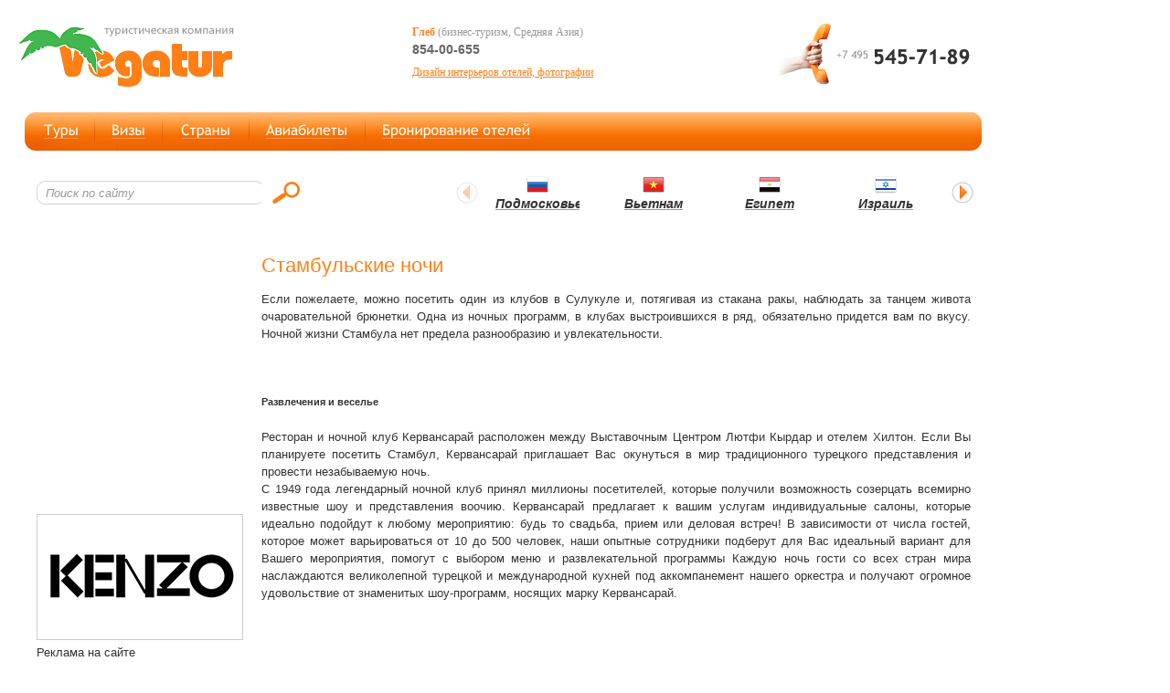

--- FILE ---
content_type: text/html; charset=windows-1251
request_url: http://www.vegatur.ru/turkey/stambulskie_nochi.html
body_size: 13356
content:
<!DOCTYPE html PUBLIC "-//W3C//DTD XHTML 1.0 Transitional//EN" "http://www.w3.org/TR/xhtml1/DTD/xhtml1-transitional.dtd">
<html xmlns="http://www.w3.org/1999/xhtml">
<head>
  <meta http-equiv="Content-Type" content="text/html; charset=WINDOWS-1251" />
  <title>Стамбульские ночи</title>
  <meta name="description" content="Стамбульские ночи. Развлечения." />
  <meta name="keywords" content="развлечения, ориент хаус, ночной клуб, фестиваль шоппинга, стамбул" />
  <meta name="robots" content="index,follow" />
  <meta name="verify-v1" content="xk13JGgg8PhOjZlVj2VS48uzJi0JIYxHVC99uOQfEBA=" />
  <link rel="stylesheet" type="text/css" href="/tpl/style.css" />
  <link href="/favicon.ico" type="image/x-icon" rel="shortcut icon" />
<!--[if IE]>
  <link rel="stylesheet" href="/tpl/ie.css" type="text/css" />
<![endif]-->
  <script type="text/javascript" src="/js/func.js"></script>
  <script type="text/javascript" src="/js/jquery.js"></script>
  <script type="text/javascript" src="/js/stepcarousel.js"></script>
  <script type="text/javascript">stepcarousel.setup({galleryid: 'countrylister', beltclass: 'countrylist', panelclass: 'countryflag', autostep: {disabled:true, moveby:1, pause:3000}, panelbehavior: {speed:500, wraparound:false, persist:true}, defaultbuttons: {enable: true, moveby: 1, leftnav: ['/img/l_list_point.gif', -23, 14], rightnav: ['/img/r_list_point.gif', -1, 14]}, statusvars: ['statusA', 'statusB', 'statusC'], contenttype: ['inline'] })</script>
</head>
<body>
<div class="main">
<div class="container">
<!-- header-->
    <div id="header">
<div class="topline"><div class="logo_c"><a href="http://www.vegatur.ru/"><img src="/img/logo.gif" width="240" height="71" alt="Туристическая компания Вегатур" /></a></div>
<div class="phone_c"><div class="skype_c"></div></div>
<div class="icq_c">
<div class="col1">
<div class="agent"><span class="agentname">Глеб</span> (бизнес-туризм, Средняя Азия) <div class="icqnumber"> 854-00-655</div></div>
<div class="agent"><a href="http://www.decormag.ru/article/intereri/oteli_i_kurorti.html" title="Журнал о дизайне и интерьере Decormag">Дизайн интерьеров отелей, фотографии</a></div> 
</div>
<div class="col2">
<div class="agent"></div> 
</div>
</div>
</div>
<div class="mainmenubg"><div class="central_c">
<div id="mainmenu">
<ul>
<li class="link01" title="Туры"><a href="/tours/tourlist_1.html">Туры</a></li>
<li class="link02" title="Визы"><a href="/vizy_vizovaya_podderzhka_inostrannym_graz.html">Визы</a></li>
<li class="link03" title="Страны"><a href="/countrys/index.html">Страны</a></li>
<li class="link04" title="Авиабилеты"><a href="/aviabilety_bronirovanie_zakaz_s_dostavkoy.html">Дешевые авиабилеты</a></li>
<li class="link05" title="Бронирование отелей"><a href="/hotels/hotellist_1.html">Бронирование отелей</a></li>
</ul>
</div>
</div><div class="right_round"></div></div>
    </div>
<!-- /header-->
<div id="infline"><div class="search_container"><form action="/index.php?search" method="post"><div class="search"><input name="inq" class="search_input" maxlength="64" size="36" value="Поиск по сайту" onblur="if(this.value=='') this.value='Поиск по сайту';" onfocus="if(this.value=='Поиск по сайту') this.value='';" type="text" /></div><input onclick="submit();" type="image" class="search_button" src="/img/search_button.gif" alt="Найти" /></form></div>
<div class="lister_container">
<div id="countrylister">
<div class="countrylist">
<div class="countryflag"><img src="/img/flag/russia_24px.png" width="24" height="24" alt="Подмосковье" /><br /> <a href="/russia/novyy_god_rozhdestvo_2010_v_podmoskove.html"><span style="color: #333333;">Подмосковье</span></a></div>
<div class="countryflag"><img src="/img/flag/vietnam_24px.png" width="24" height="24" alt="Вьетнам" /><br /> <a href="/vietnam/index.html"><span style="color: #333333;">Вьетнам</span></a></div><div class="countryflag"><img src="/img/flag/egypt_24px.png" width="24" height="24" alt="Египет" /><br /> <a href="/egypt/index.html"><span style="color: #333333;">Египет</span></a></div><div class="countryflag"><img src="/img/flag/israel_24px.png" width="24" height="24" alt="Израиль" /><br /> <a href="/israel/index.html"><span style="color: #333333;">Израиль</span></a></div><div class="countryflag"><img src="/img/flag/indonesia_24px.png" width="24" height="24" alt="Индонезия" /><br /> <a href="/indonesia/index.html"><span style="color: #333333;">Индонезия</span></a></div><div class="countryflag"><img src="/img/flag/jordan_24px.png" width="24" height="24" alt="Иордания" /><br /> <a href="/jordan/index.html"><span style="color: #333333;">Иордания</span></a></div><div class="countryflag"><img src="/img/flag/kazakhstan_24px.png" width="24" height="24" alt="Казахстан" /><br /> <a href="/kazakhstan/index.html"><span style="color: #333333;">Казахстан</span></a></div><div class="countryflag"><img src="/img/flag/kyrgyzstan_24px.png" width="24" height="24" alt="Кыргызстан" /><br /> <a href="/kyrgyzstan/index.html"><span style="color: #333333;">Кыргызстан</span></a></div><div class="countryflag"><img src="/img/flag/uae_24px.png" width="24" height="24" alt="ОАЭ" /><br /> <a href="/uae/index.html"><span style="color: #333333;">ОАЭ</span></a></div><div class="countryflag"><img src="/img/flag/thailand_24px.png" width="24" height="24" alt="Таиланд" /><br /> <a href="/thailand/index.html"><span style="color: #333333;">Таиланд</span></a></div><div class="countryflag"><img src="/img/flag/tunis_24px.png" width="24" height="24" alt="Тунис" /><br /> <a href="/tunis/index.html"><span style="color: #333333;">Тунис</span></a></div><div class="countryflag"><img src="/img/flag/turkey_24px.png" width="24" height="24" alt="Турция" /><br /> <a href="/turkey/index.html"><span style="color: #333333;">Турция</span></a></div><div class="countryflag"><img src="/img/flag/uzbekistan_24px.png" width="24" height="24" alt="Узбекистан" /><br /> <a href="/uzbekistan/index.html"><span style="color: #333333;">Узбекистан</span></a></div></div>
</div>
</div>
</div>
<!-- content -->
    <div id="content">
        <div class="maintable">
        <div class="leftcol">
				         			<object type="application/x-shockwave-flash" width="226" height="140" data="/banners/kristall_226px.swf">
					<param name="movie" value="/banners/kristall_226px.swf"/>
					<param name="menu" value="false" />
					<param name="quality" value="high"/>
				 </object>
        							<object type="application/x-shockwave-flash" width="226" height="140" data="/banners/kolesoshop_226px.swf">
					<param name="movie" value="/banners/kolesoshop_226px.swf"/>
					<param name="menu" value="false" />
					<param name="quality" value="high"/>
				 </object>
                 <a href="http://www.kenzo.ru" title="KENZO"><img src="/banners/kenzo_banner.gif" width="226" height="138" alt="KENZO" /></a>
				 <!--<img src="/img/nobanner.gif" width="226" height="138" alt="Рекламное место свободно" />-->       	
         <div class="reklama"><a href="/reklama.html"><span class="liteline">Реклама на сайте</span></a></div>
        </div>
        <div class="rightcol">
<h1>Стамбульские ночи</h1>
<!-- Яндекс.Директ -->
<script type="text/javascript">
//<![CDATA[
yandex_partner_id = 38458;
yandex_site_bg_color = 'FFFFFF';
yandex_site_charset = 'windows-1251';
yandex_ad_format = 'direct';
yandex_font_size = 1;
yandex_direct_type = 'horizontal';
yandex_direct_limit = 3;
yandex_direct_title_color = 'ff8016';
yandex_direct_url_color = '43b74f';
yandex_direct_all_color = 'ff8016';
yandex_direct_text_color = '000000';
yandex_direct_hover_color = 'ff8016';
yandex_direct_favicon = true;
document.write('<sc'+'ript type="text/javascript" src="http://an.yandex.ru/system/context.js"></sc'+'ript>');
//]]>
</script><div class="info">Если пожелаете, можно посетить один из клубов в Сулукуле и, потягивая из стакана ракы, наблюдать за танцем живота очаровательной брюнетки. Одна из ночных программ, в клубах выстроившихся в ряд, обязательно придется вам по вкусу. Ночной жизни Стамбула нет предела разнообразию и увлекательности.<br><br><br> 

<h5 title="Развлечения и веселье">Развлечения и веселье</h5>
Ресторан и ночной клуб Кервансарай расположен между Выставочным Центром Лютфи Кырдар и отелем Хилтон. Если Вы планируете посетить Стамбул, Кервансарай приглашает Вас окунуться в мир традиционного турецкого представления и провести незабываемую ночь.<br>
С 1949 года легендарный ночной клуб принял миллионы посетителей, которые получили возможность созерцать всемирно известные шоу и представления воочию. Кервансарай предлагает к вашим услугам индивидуальные салоны, которые идеально подойдут к любому мероприятию: будь то свадьба, прием или деловая встреч! В зависимости от числа гостей, которое может варьироваться от 10 до 500 человек, наши опытные сотрудники подберут для Вас идеальный вариант для Вашего мероприятия, помогут с выбором меню и развлекательной программы Каждую ночь гости со всех стран мира наслаждаются великолепной турецкой и международной кухней под аккомпанемент нашего оркестра и получают огромное удовольствие от знаменитых шоу-программ, носящих марку Кервансарай.<br><br><br> 

<h5 title="Ориент Хаус">Ориент Хаус</h5>
Насладитесь представлением "Канун" в истинно восточной атмосфере, окунитесь в звуки оркестра "фасыл" и, конечно же; не пропустите знаменитую шоу-программу, включающую исполнение фольклорных мелодий и танец живота. Выпейте чашечку кофе в окружении традиционного турецкого быта, расслабьтесь и наслаждайтесь ностальгическим путешествием в самое сердце развлечений. Неповторимая атмосфера, великолепный вкус и высочайший уровень обслуживания ждут Вас.<br><br><br> 

<h5 title="Стамбульский Фестиваль Шоппинга">Стамбульский Фестиваль Шоппинга</h5>
Стамбульский Фестиваль Шоппинга, организуемый при поддержке городского муниципалитета, Тursab (Ассоциации туристических агентств Турции),TUROB (Ассоциации отелей Турция и IТО (Торговой Палаты Стамбула), призван закрепить Стамбул, как мировую туристическую марку.<br>
Программа фестиваля включает в себя многие культурные аспекты: туризм, покупки, развлечения и искусство, и призвана не только развить экономический потенциал Стамбула, но и превратить само мероприятие в событие, ожидаемое из года в год.<br>
<p><a href="http://www.vegatur.ru/turkey/index.html">Турция</a></p></div>

</div>
        </div>
    </div>
<!-- /content -->
<!-- footer -->
    <div id="footer">
<div class="copy">&copy; Вегатур, 2003&#151;2026<br /> Разработка: 
	<a href="http://www.image-service.ru/">image service</a></div>
	<div class="bottom_menu">
<a href="/index.html">Главная</a> |
<a href="/tours/tourlist_1.html">Туристические программы</a> | 
<a href="vizy_vizovaya_podderzhka_inostrannym_graz.html">Визы</a> | 
<a href="/countrys/index.html">Страны</a> | 
<a href="/aviabilety_bronirovanie_zakaz_s_dostavkoy.html">Авиабилеты</a> | 
<a href="/hotels/hotellist_1.html">Бронирование отелей</a> |
<a href="/ostrova/index.html">Острова</a> |
<a href="/contakts.html">Контакты</a>
	</div> 
    </div>
<div class="counters">
<noindex>
<!--LiveInternet counter--><script type="text/javascript"><!--
document.write("<a href='http://www.liveinternet.ru/click' "+
"target='_blank' rel='nofollow'><img src='http://counter.yadro.ru/hit?t14.1;r"+
escape(document.referrer)+((typeof(screen)=="undefined")?"":
";s"+screen.width+"*"+screen.height+"*"+(screen.colorDepth?
screen.colorDepth:screen.pixelDepth))+";u"+escape(document.URL)+
";h"+escape(document.title.substring(0,80))+";"+Math.random()+
"' alt='' title='LiveInternet' "+
"width='88' height='31' style='filter: alpha(opacity=20)' onMouseOver=style.filter='Alpha(Opacity=100)' onMouseOut=style.filter='Alpha(Opacity=20)'><\/a>")//--></script><!--/LiveInternet--></noindex>
</div> 
    <!-- /footer -->
</div>
</div>
<script type="text/javascript">
var gaJsHost = (("https:" == document.location.protocol) ? "https://ssl." : "http://www.");
document.write(unescape("%3Cscript src='" + gaJsHost + "google-analytics.com/ga.js' type='text/javascript'%3E%3C/script%3E"));
</script>
<script type="text/javascript">
try {
var pageTracker = _gat._getTracker("UA-7985680-1");
pageTracker._trackPageview();
} catch(err) {}</script>
<!-- pr-cy 325df49a44f4249f3f14850acce4de26 -->
<!-- Yandex.Metrika counter -->
<script type="text/javascript">
    (function (d, w, c) {
        (w[c] = w[c] || []).push(function() {
            try {
                w.yaCounter33398883 = new Ya.Metrika({
                    id:33398883,
                    clickmap:true,
                    trackLinks:true,
                    accurateTrackBounce:true,
                    webvisor:true
                });
            } catch(e) { }
        });

        var n = d.getElementsByTagName("script")[0],
            s = d.createElement("script"),
            f = function () { n.parentNode.insertBefore(s, n); };
        s.type = "text/javascript";
        s.async = true;
        s.src = "https://mc.yandex.ru/metrika/watch.js";

        if (w.opera == "[object Opera]") {
            d.addEventListener("DOMContentLoaded", f, false);
        } else { f(); }
    })(document, window, "yandex_metrika_callbacks");
</script>
<noscript><div><img src="https://mc.yandex.ru/watch/33398883" style="position:absolute; left:-9999px;" alt="" /></div></noscript>
<!-- /Yandex.Metrika counter -->
</body>
</html>